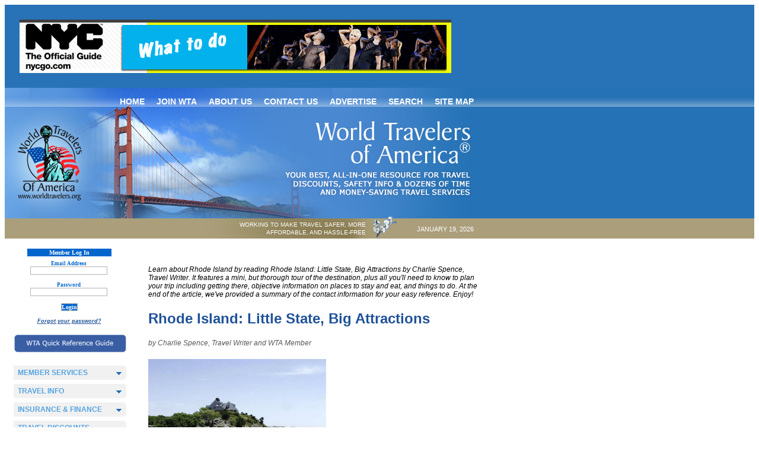

--- FILE ---
content_type: text/html
request_url: https://worldtravelers.org/destination-rhode-island.asp
body_size: 9762
content:

<!DOCTYPE html PUBLIC "-//W3C//DTD XHTML 1.0 Transitional//EN" "http://www.w3.org/TR/xhtml1/DTD/xhtml1-transitional.dtd">
<html xmlns="http://www.w3.org/1999/xhtml">
<head>
	<!-- Google Tag Manager -->
<script async src="https://www.googletagmanager.com/gtag/js?id=G-8QYPRC0ETL"></script> 
<script>   window.dataLayer = window.dataLayer || [];   function gtag(){dataLayer.push(arguments);}   gtag('js', new Date());   gtag('config', 'G-8QYPRC0ETL'); </script>
<!-- End Google Tag Manager -->

   <title>World Travelers of America:.Rhode Island Tourism </title>
   <meta http-equiv="Content-Type" content="text/html; charset=windows-1252" />
   <meta name="keywords" content="Rhode Island, smallest state, Narragansett Bay, Newport, Cliff Walk, International Tennis Hall of Fame, White Horse Tavern, Touro Synagogue, Roger Williams" />
   <meta name="description" content="Things to do and see in Rhode Island" />
      <meta name="Robots" content="none" />
   <link rel="shortcut icon" href="images/icon.ico" />
   <link href="screen.css" type="text/css" rel="stylesheet"  media="screen" />
   <script type="text/javascript" src="js/scripts.js"></script>
<script type="text/javascript">
 
</script></head>
<body onload="javascript: Set_day('Day');">
<!-- Top Start -->
	<!-- Google Tag Manager (noscript) -->
<noscript>
  <iframe src="https://www.googletagmanager.com/ns.html?id=GTM-KL6WFDMZ"
  height="0" width="0" style="display:none;visibility:hidden"></iframe>
</noscript>
<!-- End Google Tag Manager (noscript) -->

<style type="text/css">
.style1 {
	vertical-align: bottom;
}
.adheader {
	background-color: #2873B7;
}
.auto-style1 {
	border-style: solid;
	border-width: 0;
}
</style>











<div>
	<table background="" style="width: 100%" cellpadding="15" cellspacing="20" class="adheader">
		<tr>
			<td><div id="mvBanner"></div>
</td>
		</tr>
	</table>
</div>
<div>
<table cellspacing="0" cellpadding="0" border="0" width="100%">
<tbody>
<tr>
<td class="top" valign="top" align="left">
<table cellspacing="0" cellpadding="0" border="0">
<tbody>
<tr>
<td class="topmenu" valign="top" align="right" style="background: url('images/collage/golden_gate.jpg') left top no-repeat; width: 786px; height: 254px;">
<table cellspacing="0" cellpadding="0" border="0">
<tbody>
<tr>
<td class="menu"><a href="default.asp">Home</a>&nbsp;&nbsp;&nbsp;&nbsp;
<a href="benefitsjoin.asp">Join WTA</a>&nbsp;&nbsp;&nbsp;&nbsp;
<a href="about.asp">About Us</a>&nbsp;&nbsp;&nbsp;&nbsp;
<a href="mailto:admin@worldtravelers.org">Contact Us</a>&nbsp;&nbsp;&nbsp;&nbsp;
<a href="pdf/WTAweb_media_kit.pdf" target="_blank">Advertise</a>&nbsp;&nbsp;&nbsp;&nbsp;
<a href="search.asp">Search</a>&nbsp;&nbsp;&nbsp;&nbsp;
<a href="sitemap.asp">Site map</a>
</td>
</tr>
<tr>
<td height="169">
<img alt="" src="images/spacer.gif" width="1" height="169" class="b0" /></td>
</tr>
<tr>
<td class="textset" valign="middle" align="right">
<table cellspacing="0" cellpadding="0" border="0">
<tbody>
<tr>
<td id="text" align="left" valign="bottom">
<br/>WORKING TO MAKE TRAVEL SAFER, MORE<br />
AFFORDABLE, AND HASSLE-FREE</td>
<td valign="top" id="pict">
<img alt="spring" src="images/season-icons/spring.gif" class="auto-style1" height="42" width="42"/></td>
<td id="Day" valign="bottom" align="right" width="130">
</td>
</tr>
</tbody>
</table>
</td>
</tr>
</tbody>
</table>
</td>
</tr>
</tbody>
</table>
</td>
</tr>
</tbody>
</table></div>

<!-- Top End -->
        <table cellspacing="0" cellpadding="0" border="0" width="786">
          <tr>
            <td valign="top">
<!-- BEGIN navbarselector -->


<head>
<style type="text/css">
.facebook {
	border-style: solid;
	border-width: 0;
}
.facebookdiv {
	text-align: center;
}
</style>
<script type="text/javascript">
 
  
</script>
<script type="text/javascript">var p="http",d="static";if(document.location.protocol=="https:"){p+="s";d="engine";}var z=document.createElement("script");z.type="text/javascript";z.async=true;z.src=p+"://"+d+".multiview.com/ados.js";var s=document.getElementsByTagName("script")[0];s.parentNode.insertBefore(z,s);</script>
<script type="text/javascript">
var ados = ados || {};
ados.run = ados.run || [];
ados.run.push(function() {
/* load placement for account: Multiview, site: wtaweb - World Travelers of America - MultiWeb, size: 728x90 - Leaderboard, zone: WTAweb - Leaderboard*/
ados_add_placement(4466, 56117, "mvBanner", 4).setZone(59364);
/* load placement for account: Multiview, site: wtaweb - World Travelers of America - MultiWeb, size: 190x468 - 190 x 468, zone: WTAweb - Left Skyscraper*/
ados_add_placement(4466, 56117, "mvSky", 1462).setZone(59365);
ados_setDomain('engine.multiview.com');
ados_load();
});</script>
</head>


<div align="center">
	<!-- BEGIN getlogintemplate -->

<head>
<link rel="stylesheet" type="text/css" href="../screen.css" />
<style type="text/css">
.style1 {
	font-size: xx-small;
}
.style2 {
	color: #0066cc;
	font-family: Verdana;
	font-weight: bolder;
	font-size: xx-small;
	text-align: center;
}
</style>
</head>

<table class="membersonlyborder">
	<colgroup>
		<col align="left" /><col align="left" />
		<form action="../processlogin.asp" method="post" id="form1" name="form1">
		</form>
	</colgroup>
	<form action="../processlogin.asp" method="post" id="form1" name="form1">
		<tr>
			<th align="center" colspan="2" class="membersonlyloginreversed">Member 
			Log In</th>
		</tr>
		<tr>
			
			<td align="center" class="membersonlylogin">
			<span class="style1">Email Address</span><br />
			<input id="user" name="user" value='' class="membersonly" size="20" /></td>
		</tr>
		<tr>
			<td align="center" class="membersonlylogin"><span class="style1">Password</span><br />
			<input type="password" id="pass" name="pass" value='' class="membersonly" size="20" /></td>
		</tr>
		<tr>
			<td colspan="2" align="middle" class="membersonlylogin">
			<input type="submit" value="Login" id="Submit" name="submit" class="membersonlyloginreversed" /></td>
		</tr>
		<tr>
			<td colspan="2" align="middle" class="style2">
			<a href='getemailpassword.asp'><em>Forgot your 
			password?</em></a></td>
		</tr>
	</form>
</table>
<!-- END getlogintemplate --></div>
<div id="leftmenu">
  <!-- Start Left menu -->
  <div class="menuhead2">
  </div>
  <div class="menuhead" onMouseOut="javascript:showtranscript('quick_reference', 'none');" onMouseOver="javascript:showtranscript('quick_reference', 'block');">
	Member Services
	<ul id="quick_reference">
	  <li><a href="default.asp">Home</a></li>
	  <li><a href="login.asp">Member Login</a></li>
	  <li><a href="benefitsjoin.asp">Member Benefits</a></li>
	  <li><a href="benefitsjoin.asp">Join</a></li>
	  <li><a href="startrenewal.asp">Renew Membership</a></li>
	  <li><a href="https://www.worldtravelers.org/login.asp">My Account</a></li>
    </ul>
  </div>
  <div class="menuhead" onMouseOut="javascript:showtranscript('travel_info', 'none');" onMouseOver="javascript:showtranscript('travel_info', 'block');">
	Travel Info
	<ul id="travel_info">
	  <li><a href="wisetraveler.asp">WTA Wise Traveler&reg;</a></li>
	  <li><a href="travel_talk_signup.asp">Travel Talk&reg;</a></li>
	  <li><a href="travelsafety.asp">Travel Safety</a></li>
	  <li><a href="travelhealth.asp">Travel Health</a></li>
	  <li><a href="destinations.asp">Destinations</a></li>
	  <li><a href="tourisminfo.asp">Tourism Information</a></li>
	  <li><a href="tourisminfo.asp">State Dept. Info</a></li>
	  <li><a href="travel-tips.asp">Travel Tips</a></li>
	  <li><a href="affordable_articles.asp">Affordable Travel</a></li>
    </ul>
  </div>
  <div class="menuhead" onMouseOut="javascript:showtranscript('insurance_finance', 'none');" onMouseOver="javascript:showtranscript('insurance_finance', 'block');">
	Insurance &amp; Finance
		<ul id="insurance_finance">
            <li><a href="https://www.lendingpoint.com/apply/?LeadProviderData=ASA_WorldTravelers&SubSource=ASA_WorldTravelers&LeadSource=Online%20Aggregator&CampaignId=ASAWorldTravelers_2110_AD-Benefit&utm_source=WEB&utm_medium=AD&utm_campaign=ASA_ASAWorldTravelers_2110-AD-Benefit#/Start">Personal Loans</a></li>
			<li><a href="dental_insurance_plan.asp">Dental &amp; Vision Insurance</a></li>
			<li><a href="http://www.FarmersInsuranceChoice.com/worldtravelers" target="_blank">Auto &amp; Home Insurance</a></li>
            <li><a href="https://www.insuremytrip.com/?sharedid=&irpid=5387328&irgwc=1" target="_blank">Travel Insurance</a></li>
            <li><a href="rv_financehome.asp">RV Loans</a></li>
			<li><a href="insurance_finance.asp">Boat Loans/Insurance</a></li>
			<li><a href="insurance_finance.asp">Aircraft Loans/Insurance</a></li>
	    </ul>
  </div>
  <div class="menuhead" onMouseOut="javascript:showtranscript('travel_discounts', 'none');" onMouseOver="javascript:showtranscript('travel_discounts', 'block');">
	Travel Discounts
	<ul id="travel_discounts0">
	  <li><a href="https://worldtravelers.enjoymydeals.com/travel" target="_blank">Hotels</a></li>
	  <li><a href="https://worldtravelers.enjoymydeals.com/travel" target="_blank">Auto Rental</a></li>
	  <li><a href="https://worldtravelers.enjoymydeals.com/travel" target="_blank">Airfare Discounts</a></li>
	  <li><a href="https://worldtravelers.enjoymydeals.com/travel" target="_blank">Cruise Discounts</a></li>
      <li><a href="themeparks.asp">Theme Parks &amp; Zoos</a></li>
	  <li><a href="citydiscounts.asp">CityPASS&reg;</a></li>
	  <li><a href="themeparks.asp">Ski Resorts</a></li>
	  <li><a href="nm_hobie.asp">Hobie Sunglasses</a> </li>
	  <li><a href="http://www.officediscounts.org/wta.html" target="_blank">Office Depot/Office Max </a></li>
	  <li><a href="themeparks.asp">Movie</a></li>
	  
    </ul>
  </div>
	
  <div class="menuhead" onMouseOut="javascript:showtranscript('travel_tools', 'none');" onMouseOver="javascript:showtranscript('travel_tools', 'block');">
	Travel Tools
      <ul id="travel_tools"><li><a href="travel_health_clinics.asp">Travel Health Clinic Locator</a></li>
	  <!--<li><a href="drive-flywidget.asp">Fly or Drive Calculator</a></li>--->
	  <li><a href="widget-cost-per-day.asp">Travel Cost Per Day Estimator</a></li>
	  
	  <li><a href="links.asp#Maps">Maps/Directions</a></li>
	  <li><a href="links.asp">Links</a></li>
	  </ul>
  </div>
</div>
<div class="facebookdiv">
	<br>
	<a href="http://www.facebook.com/pages/World-Travelers-of-America/336966528501" target="_blank">
	<img " alt=" class="facebook" facebook"="" height="44" join="" on="" src="images/banners/Facebook_banner.jpg" us="" width="144"></a></div>
<div>
	<table style="width: 100%">
		<tr>
			<td>
			<div id="mvSky"></div></td>
		</tr>
	</table>
	<br />
</div>
<div id="surveyDiv">
	<a name="nl"></a>
	<!-- Top Start -->
	<html>
<body>
<div id="mv-subscribe-link" name="mv-subscribe-link" style="width: 200px; height: 140px; background: url('http://www.worldtravelers.org/images/buttons/wta_subscribe_bkgd.gif'); position: relative;">
	<div style="position: absolute; top: 84px; left: 10px; width: 180px;">
	</div>
	<a href="../travel_talk_signup.asp">
	<img src="/images/buttons/wta_subscribe_btn.png" border="0" style="position: absolute; top: 90px; left: 55px;" height="24" width="75"/></a>
</div>

</body>
</html>
	<!-- Top End --></div>

<!-- END navbarselector --></td>
            <td valign="top">
               <table cellspacing="0" cellpadding="0" border="0" width="560">
                 <tr>
                   <td class="content" > <!-- Start Content -->

<p> <span class="bodyitalics">Learn about 
			Rhode Island by reading Rhode Island: Little State, Big 
			Attractions  by Charlie Spence, Travel Writer. It features a 
			mini, but thorough tour of the destination, plus all you'll need to 
			know to plan your trip including getting there, objective 
			information on places to stay and eat, and things to do. At the end 
			of the article, we've provided a summary of the contact information 
			for your easy reference. Enjoy!</span></p>
                     <h1>Rhode Island: Little State, Big Attractions</h1>
<p><span class="caption">by Charlie Spence, 
Travel Writer and WTA Member</span></p>


<img class="b0" src="images/Boats%20meander%20through%20Newport%20Harbor.jpg" width="300" height="400" alt="Boats meander through Newport Harbor"><br>
<span class="caption">Boats meander through Newport Harbor<br>
Photo courtesy of Rhode Island Tourism Division</span></p>
<p>Whoever first used the phrase <b class="bodybold">‘Good Things Come in 
Small Packages’</b> surely must have had Rhode Island in mind. The smallest of the 
50 states has a rich history and a vibrant, exciting present. Only 48 miles 
north-south and 37 miles east-west, this enticing area can be visited in its 
entirety without much ground travel - that is, if you can tear yourself away 
from the almost countless attractions to move from one to the next.</p>
<p>Historic villages along scenic coastlines welcome you 
to everything from excellent dining experiences and living museums to schooner 
cruises, uncrowded beaches, and snorkeling. For lovers of the water, bayside 
outfitters rent all types of recreational equipment. Paddle your own canoe or 
kayak along the shoreline of <b class="bodybold">Narragansett Bay</b> and get excellent views of 
historic places. Sail on a schooner. The bay’s protected harbor and inlets are 
ideal for the beginner as well as the experienced boater.</p>
<p>But water activities are just the beginning of the 
attractions here. As might be expected, much of the appeal of this area is tied 
up with its dramatic history. Rhode Island has one of the largest collections of 
buildings on the National Register of Historic Places and many of them are open 
for touring. The most famous of these are the palatial Newport mansions that 
once were the summer &quot;cottages&quot; of New York’s wealthiest families, like the 
Astors and Vanderbilts. Stroll along the picturesque Cliff Walk - about three 
and a half miles in length - and see the ocean on one side and these summer 
places of the wealthy on the other. Many of these vacation retreats for the 
wealthy are open for touring.</p>
<p>Since the middle of the 1600s, persons have traveled 
to Newport, finding excellent sandy beaches and establishing businesses. Visit 
the International Tennis Hall of Fame. </p>
<p>Two other places you’ll surely want to visit in the 
Newport area are the <b class="bodybold">White Horse Tavern and Touro Synagogue</b>, two of the oldest 
buildings in the United States. White Horse Tavern was constructed in 1687. 
Touro Synagogue, built in 1763, is the country’s oldest Jewish house of worship. 
The first Quaker Meeting House in the United States, built in the 1600s, still 
stands in Newport.</p>
<p>Rhode Island was founded by Roger Williams, who sought 
a place of respite for those looking for religious freedom, so it is natural 
there would be fine, old established houses of worship. Providence is the home 
of the first Baptist Church in America, established in 1638. St. Paul’s 
Episcopal Church in North Kingston boasts the oldest church organ in America, 
dating from 1680.<a name="nl"></a></p>
<p>The number of museums and other points of interest you 
will find in Rhode Island can keep you fascinated for weeks.</p>
<p>The <b class="bodybold">Roger Williams National Memorial</b> is located in 
downtown Providence and is one of the first places you will want to see. This 
commemorates the life of the founder of Rhode Island. This national park 
interprets the life and times of Williams through exhibits and a short film. It 
is a fine starting point for your explorations of the area. It is located within 
the larger John H. Chafee Blackstone River Valley National Heritage Corridor and 
other nearby attractions are within walking distances.</p>
<p>The <b class="bodybold">Gilbert Stuart Birthplace</b> in North Kingston is 
another historic site to visit. Born here in 1755, Stuart was the foremost 
portraitist in America. He still is best known for his portrait of George 
Washington. Here you will also see an operating eighteenth-century snuff mill 
with operating waterwheel. </p>
<p>In this same area, aviation enthusiasts will want to 
visit the <b class="bodybold">Quonset Aviation Museum</b>. It is located in the only brick hangar 
on the East Coast. More than 30 aircraft are on display or in various stages of 
reconstruction.</p>
<p>The <b class="bodybold">Flying Horse Merry-Go-Round</b> in West Greenwich will 
please the children as well as history-buff adults. Built in1867, it is the 
oldest carousel in America. Each horse is hand carved from wood and has real 
tails and manes. They are not attached to the floor but instead swing out from a 
center frame when in motion, giving the &quot;flying&quot; name.</p>
<p>Narrow streets with cobblestone walks and historic 
structures are but one facet of Rhode Island’s attraction. You will find outdoor 
fun, indoor entertainment, restful scenic tours, or exciting events. Drive 
through the South County and you will pass enticing sandy beaches, colonial 
fishing villages, wildlife preserve, or a trading post established by Roger 
Williams. Throughout the state there are theater, music, and dance centers. 
Vineyards and wineries welcome you for tours and wine tasting. Surprisingly, the 
state’s climate, moderated by its proximity to the ocean, makes the area ideal 
for growing certain grapes for wines. Five wineries produce award-winning 
products.</p>
<p>More than three-dozen golf courses are there to 
challenge you. </p>
<p>Unless you know exactly where you want to go, your 
best bet might be to either sign on for a tour or follow one or more of the 
planned trails. Various planned trails are available, geared to your specific 
interests. These are available through <b class="bodybold">The Rhode Island Planner (TRIP)</b> offering 
heritage trails focusing on your choice of Arts and Culture, Maritime, 
Religious, Nature, Landmark, and other specific interests.</p>
<p>Almost any time of the year is right for a visit to 
Rhode Island. Different seasons and different days offer a variety of reasons 
for coming. Summer brings outdoor music festivals and evening theaters. The 
oldest Fourth of July celebration in the nation - first one was in 1785 - is in 
Bristol where they celebrate with fireworks and a parade. In autumn the scenic 
drives will be the best with colorful foliage. Winter is Christmas celebration 
in Newport and visits to indoor museums. Then there are the daffodils in spring.</p>

		
			<h2>Rhode Island Details</h2>
			<h3>How To Get There</h3>
			
			<p>Getting to Rhode Island is easy. The T.F. 
			Green Airport is not far from downtown Providence. It offers more 
			than 180 flights to and from virtually any destination. Many of 
			these flights are with the smaller express operations of major 
			carriers coming and going either direct form cities or from 
			connecting locations. </p>
			<p>Driving to Rhode Island takes about one 
			hour from Boston or about three hours from New York City. </p>
			<p>Amtrak’s Acela service is available from 
			Boston or New York.</p>
			
			<h3>Where To Stay</h3>
			
			<p>Luxury hotel, quaint bed and breakfast, 
			motor lodge, moderate-priced hotel, or turn-of-the century 
			two-bedroom homes with wooden plank floors - you have a wide 
			selection of accommodations in any area of the state. The inns of 
			<b class="bodybold">Newport</b>, for instance, are legendary; meticulously restored and 
			prepared to pamper the visitor. There are seven basic areas of the 
			state - including <b class="bodybold">Block Island</b> reachable by ferry or a general 
			aviation airport - and each has it own variety of accommodations.			</p>
			<p><span class="bodybold">WTA&rsquo;s Travel Access Discount Program</span> serves up deeper discounts on hotels, car rentals, flights, and activities all over the world. Most of our travel deals are not available to the public, which means rates are much lower than what the average consumer can find online. <a href="travel_access_discounts.asp" target="_blank">Click</a> here to start accessing for free today.</p>
		
			<h3>A Few Places To Dine</h3>
			
			<p>Do you like crabmeat sausage? Or Escargots 
			and sweet garlic butter? Maybe goat cheese cake? These are just 
			three of the appetizers at the historic <b class="bodybold">White Horse Tavern</b> and 
			symbolic of the dining opportunities available at Rhode Island’s 
			finer eateries. In Providence try <b class="bodybold">Capriccio </b>for sophisticated 
			European dining and live entertainment nightly. Or dine leisurely at 
			the <b class="bodybold">Gatehouse</b>, a five-star restaurant. In Bristol enjoy some 
			waterfront dining at<b class="bodybold"> DeWolf Tavern</b> or the <b class="bodybold">Lobster Pot</b>.             
			<p class="bodyitalics">Notice: This information is current as of March 2007. 
			  It is recommended that you contact the numbers, and/or visit the websites above 
			  to determine any changes to the information.
			  
			  </td> <!-- End Content -->
                 </tr>
               </table>
            </td>
          </tr>
        </table>
<!-- Mclassdle End -->
<!-- Bottom Start -->
<table cellspacing="0" cellpadding="0" border="0" width="100%">
<tr>
<td id="bottom">
<p class="menubottom" style="background: none;">World Travelers of 
America<sup>&reg;</sup><br />
PO Box 14067<br />
Jackson, MS 39236<br />
Tel: 877-415-1719<br />
<a class="menubottom" href="privacy.asp">Privacy Policy</a><br />
&copy; 2024 World Travelers of America<br />
</p>
</td>
</tr>
</table>
<!-- Bottom End -->
</body>
</html>

--- FILE ---
content_type: text/css
request_url: https://worldtravelers.org/screen.css
body_size: 5529
content:
body  {
	font-family: Verdana, Tahoma, Arial, Sans-serif;
	color: #000000;
	font-weight: normal;
	background: #fff;
	font-size: 12px;
	margin: 10;
	padding: 10;
	background-color: #ffffff;

}


html  {
   font-family: Verdana, Tahoma, Arial, Sans-serif; 
   color: #000000;  
   font-weight: normal;
   background: #fff;
   font-size: 12px;
   margin: 0; padding: 0;
}


tr {
	background-color: transparent;
	vertical-align: top;
}


td {
	background-color: transparent;
	padding: 5px;
}

a {
	font-family: Verdana, Arial, Helvetica, Sans-serif;
	color: #1f5299;

}
li {
	font-size: 12px;
	padding-left: 10px;
    margin: 0px;
    padding-bottom:10px;
    padding-top:5px
}
table {background-color: transparent;}
input {
	background: #fff;
	border: 1px solid #A7A6AA;
	color: #000;
	font-size: 11px;
	font-family: Verdana;
}
select {background: #fff; border: 1px solid #A7A6AA; color: #000; font-family: Verdana, Tahoma, Arial, Sans-serif; font-size: 11px;}
textarea {background: #fff; border: 1px solid #A7A6AA; color: #000; font-family: Verdana, Tahoma, Arial, Sans-serif; font-size: 11px;}
img {border-style: none;
	border-color: inherit;
	border-width: 0;
	margin: 0;
	padding: 0;

}
form {margin: 0; padding: 0;}

h1 {
	font-family: Verdana, Arial, Helvetica, Sans-serif;
	color: #1f5299;
	font-size: 24px;
	font-weight: bold;
	padding: 0px;
	margin:  0px;
}
h2{
	color: #1f5299;
	font-size: 15px;
	font-weight: bold;
	padding: 10px 0px 10px 0px;
	margin: 0px;
	text-align: center;
}


h3 {color: #585858; font-size: 13px; font-weight: bold; padding: 0px; margin: 0px; }
h4 {color: #585858; font-size: 11px; font-weight: bold; padding: 0px; margin: 0px; }
h5 {color: #585858; font-size: 11px; font-weight: bold; padding: 0px; margin: 0px; }
h6 {color: #585858; font-size: 10px; font-weight: bold; padding: 0px; margin: 0px; }


p.return a {color:#585858; font-size:10px; text-decoration:underline}

p {
	margin: 20px 0;
	padding: 0 0 0px 0;
	font-family: Verdana, Tahoma, Arial, Sans-serif;
	color: #000000;
	font-weight: normal;
	font-size: 12px;
}
p.wta{margin: 0; padding:  0px 30px 15px 0; color:#585858; }
p.wta a		{color:#1f6db1; text-decoration:underline; font-weight: bold;}
p.wta a:visited	{color:#1f6db1; text-decoration:underline; font-weight: bold;}
p.wta a:active	{color:#666; text-decoration:underline; font-weight: bold;}
p.wta a:hover	{color:#666; text-decoration:underline; font-weight: bold;}


p.menubottom {margin: 0; padding: 20px 0 0 10px; color: #fff;}
p.menubottom a		{color:#fff; text-decoration:underline;}
p.member_log {margin: 20px 0 0 0; padding: 0 0 0 0; font-family: Verdana; font-size: 11px; color: #585858; font-weight: normal;}
p.member_log a		{color:#0c548b; text-decoration:underline;}
p.member_log a:visited	{color:#0c548b; text-decoration:underline;}
p.member_log a:active	{color:#666; text-decoration:underline;}
p.member_log a:hover	{color:#666; text-decoration:underline;}

.navBarName {
	color: #0066cc;
	font-family: Verdana;
	font-weight: bolder;
	font-size: 12px;
	text-align: center;

}

.caption {
	font-style: italic;
	color:#585858;
}
.bodyitalics {
	font-style: italic;
	color: #000000;
	font-size: 12px;
}
.italics {
	font-style: oblique;
}

.menu {
	font-family: Arial, Verdana, Helvetica, Sans-serif;
	color: #1f5299;
	cursor: pointer;
	text-transform: uppercase;
	font-weight: bold;
	text-decoration: none;
	text-align: left;
	font-size: x-small;
}

.warning {
   font-size: 12px;
   font-weight: bold;
   text-decoration: none;
}

.submenu tr td a{
   text-decoration: none;
   color: #666666;
   height: 20px;
}
.submenu tr th a{
   text-decoration: none;
   font-weight: normal;
   color: #666666;
}
.submenu tr td{
   border-top: 1px #b4c4d9 solid;
   height: 20px;
   padding-left: 10px;
   text-align: left;
}
.submenu tr th{
   height: 20px;
   padding-left: 10px;
   text-align: left;
}



.container  {width:100%; margin: 0; padding: 0;}
.top {clear: both; width: 100%; height: 254px; margin: 0; padding: 0; background: url('images/topbg.jpg') left top repeat-x;}
.topframe {clear: both; width: 100%; height: 140px; margin: 0; padding: 0; background: url('images/bg_frame.jpg') left top repeat-x;}
.topmenu {width: 786px;}
  .topmenu .menu {clear: both; text-align: right; width: 100%; color: #fff; font-weight: bold; font-size: 14px; margin: 0; padding: 10px 0 0 0; font-family: Arial, Verdana, Tahoma;}
  .topmenu .menu a         {color:#fff; text-decoration: none;}
  .topmenu .menu a:visited {color:#fff; text-decoration: none;}
  .topmenu .menu a:active  {color:#cbe6ff; text-decoration: none;}
  .topmenu .menu a:hover   {color:#cbe6ff; text-decoration: none;}

  .topmenu .textset {color: #fff; font-size: 13px; padding: 0;}
  .topmenu #text {margin: 0; padding: 0 10px 2px 0; text-align: right; line-height: 13px; font-size: 10px;}
  .topmenu #pict { vertical-align:top; margin: 0; padding: 0; }
  .topmenu #Day  {margin: 0px; padding: 0 0 8px 0; text-align: right; text-transform: uppercase; font-size: 11px;}
 

#main {clear: both; width: 786px;}

#leftmenu {margin: 10px 0 0 10px; padding: 0;}
#leftmenu .menuhead {cursor:pointer; min-height: 24px; width: 190px; background: url('images/menubg.gif') left top no-repeat; margin: 2px 0; padding: 5px 0 0 7px; color: #55a4e1; text-transform: uppercase; font-weight: bold; font-size: 12px; font-family: Arial;}
#leftmenu .menuhead2 {cursor:default; min-height: 31px; width: 190px; background: url('images/menu/quick-reference.jpg') left top no-repeat; margin: 2px 0; padding: 20px 0 0 7px; color: #55a4e1; text-transform: uppercase; font-weight: bold; font-size: 12px; font-family: Arial;}
  #leftmenu ul {list-style-type: none; padding: 0; margin: 5px 0 5px 0;}
  #leftmenu li {border-bottom: 1px solid #afc0d6; padding: 2px 0 5px 15px; margin: 0; width: 167px; text-transform: none; font-weight: normal; font-size: 13px}
  #leftmenu a		{color:#7b7b7b; text-decoration:none;}
  #leftmenu a:visited	{color:#7b7b7b; text-decoration:none;}
  #leftmenu a:active	{color:#1f6db1; text-decoration:none;}
  #leftmenu a:hover	{color:#1f6db1; text-decoration:none;}

.content  {float: right; width: 560px; margin: 0; padding: 10px 10px 10px 20px; vertical-align:top}



#bottom {clear: both; width: 100%; height: 140px; background: url(images/bottom2.jpg) top right no-repeat #1f6db1;  margin: 0; padding: 0; border-top: 5px solid #aa9f7a;} 

.homepagelist {
	padding-bottom:15px
}
.left_list {float: left; width: 270px; padding: 0 0 20px 0;}
.left_list .world_travels li {list-style-image: url('images/arrow.gif'); height: 17px; margin-left: -20px; width: 200px;}
  .left_list .world_travels a		{color:#666; text-decoration:underline;}
  .left_list .world_travels a:visited	{color:#666; text-decoration:underline;}
  .left_list .world_travels a:active	{color:#1f6db1; text-decoration:underline;}
  .left_list .world_travels a:hover	{color:#1f6db1; text-decoration:underline;}

.left_list .travel_list {border-bottom: 1px solid #afc0d6; border-top: 1px solid #afc0d6; width: 200px; padding: 10px 0 10px 20px; color: #0c548b; font-size: 11px;}
  .left_list .travel_list a		{color:#0c548b; text-decoration:underline;}
  .left_list .travel_list a:visited	{color:#0c548b; text-decoration:underline;}
  .left_list .travel_list a:active	{color:#585858; text-decoration:underline;}
  .left_list .travel_list a:hover	{color:#585858; text-decoration:underline;}

.left_list .sign {padding: 10px 0 23px 0; width: 230px;}
  .left_list .sign a		{color:#1f6db1; text-decoration:underline;}
  .left_list .sign a:visited	{color:#1f6db1; text-decoration:underline;}
  .left_list .sign a:active	{color:#585858; text-decoration:underline;}
  .left_list .sign a:hover	{color:#585858; text-decoration:underline;}


 .collage02 {clear: both;  background: url('images/summer2.jpg') left top no-repeat #a18f69; width: 252px; min-height: 230px; padding: 0; overflow: hidden; margin: 0px 0 20px 0;}
 .collage02 .text1 {
	padding: 25px 0 0 14px;
	margin: 0;
	font-size: 14px;
	font-weight: bold;
	color: #fff;
	font-family: Georgia, Times, Garamond;
}
/* original hover color was d6efff, changed 6/30/11 to see it better per AB*/
 .collage02 .text1 a		{color:#282828; text-decoration:underline;}
 .collage02 .text1 a:visited	{color:#282828; text-decoration:underline;}
 .collage02 .text1 a:active	{color:#282828; text-decoration:underline;}
 .collage02 .text1 a:hover	{color:#282828; text-decoration:underline;}
 .collage02 .text2 {padding: 20px 10px 15px 14px; margin: 0; font-size: 10px; font-weight: normal; color: #fff;}
 
  .collage01 {clear: both;  background: url('images/collage01.jpg') left top no-repeat #a18f69; width: 252px; min-height: 230px; padding: 0; overflow: hidden; margin: 0px 0 20px 0;}
 .collage01 .text1 {
	padding: 65px 0 0 14px;
	margin: 0;
	font-size: 16px;
	font-weight: bold;
	color: #fff;
	font-family: Georgia, Times, Garamond;
}
 .collage01 .text1 a		{color:#ffffff; text-decoration:underline;}
 .collage01 .text1 a:visited	{color:#ffffff; text-decoration:underline;}
 .collage01 .text1 a:active	{color:#d6efff; text-decoration:underline;}
 .collage01 .text1 a:hover	{color:#d6efff; text-decoration:underline;}
 .collage01 .text2 {padding: 20px 10px 15px 14px; margin: 0; font-size: 11px; font-weight: normal; color: #fff;}
 .log {background: #f5f5f5; width: 214px; border: 1px solid #dbdbdb; height: 192px; font-family: Verdana; font-size: 12px; color: #585858;}
 .log a		{color:#0c548b; text-decoration:underline;}
 .log a:visited	{color:#0c548b; text-decoration:underline;}
 .log a:active	{color:#585858; text-decoration:underline;}
 .log a:hover	        {color:#585858; text-decoration:underline;}
 .collage_read_about {clear: both;  background: url('images/collage_read_about.jpg') left top no-repeat; width: 251px; height: 89px; padding: 0; overflow: hidden; margin: 0px 0 20px 0;}
 .collage_read_about .text1_read_about {padding: 20px 0 0 12px; margin: 0; font-size: 11px; font-weight: bold; color: #ffffff; font-family: Verdana, Georgia, Times, Garamond;}
 .collage_read_about .text2_read_about {padding: 5px 0 0 12px; margin: 0; font-size: 11px; font-weight: bold; color: #fbc973; font-family: Verdana, Georgia, Times, Garamond;}
 .collage_read_about .text2_read_about a		{color:#fbc973; text-decoration:underline;}
 .collage_read_about .text2_read_about a:visited	{color:#fbc973; text-decoration:underline;}
 .collage_read_about .text2_read_about a:active	{color:#ffffff; text-decoration:underline;}
 .collage_read_about .text2_read_about a:hover	{color:#ffffff; text-decoration:underline;}
 .collage_attention {clear: both;  background: url('images/collage_attention.jpg') left top no-repeat; width: 251px; height: 279px; padding-bottom: 0; overflow: hidden; margin: 0;}
 .collage_attention  .text1_attention {padding: 65px 12px 5px 5px; border-bottom: 1px solid #b5d3ef; margin: 0; font-size: 16px; font-weight: bold; font-style: italic; color: #ffffff; font-family: Verdana, Georgia, Times, Garamond;}
 .collage_attention  .text2_attention {padding: 5px 12px 5px 5px; border-bottom: 1px solid #b5d3ef; margin:0px; font-size: 12px; font-weight: bold; color: #ffffff; font-family: Verdana, Georgia, Times, Garamond;}
 .collage_attention  .text3_attention {padding: 5px 12px 5px 5px; margin:0px; font-size: 16px; font-weight: bold; color: #ffffff; font-family: Verdana, Georgia, Times, Garamond; text-align: right;}
 .collage_attention  .text3_attention a		{color:#ffffff; text-decoration:underline;}
 .collage_attention  .text3_attention a:visited	{color:#ffffff; text-decoration:underline;}
 .collage_attention  .text3_attention a:active	{color:#fbc973; text-decoration:underline;}
 .collage_attention  .text3_attention a:hover	        {color:#fbc973; text-decoration:underline;}


.right_list {float:left; width: 280px; font-size: 11px; color: #7b7b7b; font-family: Arial; padding: 0 0 0 5px;}
.right_list .news {width: 250px; padding: 6px 0 5px 8px; margin: 0px;}
.right_list .tab {border-bottom: 1px solid #55a4e1; width: 255px; padding: 0; margin:0 0 5px 8px; text-align: left;}
.right_list .news_book {width: 250px; padding: 22px 0 5px 0px; margin: 0px; font-family: Arial; font-size: 18px; color: #55a4e1;}
.right_list .news_last {width: 245px; padding: 6px 0 5px 8px; margin-left: 5px;}
.right_list .news .link {color: #55a4e1; text-align: right; width: 260px; border-bottom: 1px solid #bbdbf3; padding-bottom: 5px;}
.right_list .news .link a		{color:#55a4e1; text-decoration:underline;}
.right_list .news .link a:visited	{color:#55a4e1; text-decoration:underline;}
.right_list .news .link a:active	{color:#7b7b7b; text-decoration:underline;}
.right_list .news .link a:hover	{color:#7b7b7b; text-decoration:underline;}

input  {font-family :  Verdana, Helvetica, Sans-serif;
	margin: 0px 0 0 0 ;
	padding: 0px 0px 0px 0px;
        font-size: 11px;
        border:   solid 1px #b3b3b3;
        border-width: 1px;}



.left_list .world_travels li {list-style-image: url('images/arrow.gif'); height: 17px; margin-left: -20px; width: 200px;}


ul { 
   list-style-image: url('images/arrow.gif');
   padding: 0px 0px 0px 20px;
   margin: 0px;
}








.news_book {padding: 22px 0 5px 0px; margin: 0px; font-family: Arial; font-size: 18px; color: #55a4e1;}


  
 

.dark {color: #333;}
.red  {
	color: #900;
}

.travel_list {color: #0c548b; font-size: 11px;}
.travel_list a		{color:#0c548b; text-decoration:underline;}
.travel_list a:visited	{color:#0c548b; text-decoration:underline;}
.travel_list a:active	{color:#585858; text-decoration:underline;}
.travel_list a:hover	{color:#585858; text-decoration:underline;}

#cartoon {
	margin-left: auto;
	margin-right:auto;
	text-align:center;
}

.news {font-size: 11px;}

.bodybold {
	font-family: Verdana, Arial, Helvetica, Sans-serif;
	color: #282828;
	font-size: 12px;
	font-weight: bold;
}
.bodyboldblue {
	font-family: Verdana, Arial, Helvetica, Sans-serif;
	color: #0c548b;
	font-size: 12px;
	font-weight: bold;
}
.bodyboldred {
	font-weight:bold;
	color:#900;
		font-size: 12px;
}
	 
.bcolorred {
	border: 1px solid #990000;
}
.bgcolorf1f0e5 {
	background-color:#f1f0e5
}
.bg99ccff {
	background-color:#99ccff
}
.textaligncenter {
	text-align: center;
}
.textalignright {
	text-align:right
}
.w100p {
	width: 100%
}
.w90p {
	width: 90%
}
.indent {
	margin-left:15px
}
.w50ph59 {
	width:50%;
	height:59px
}
.w795h100p {
	width:795px;
	height:100%
}
.w795h32 {
	width: 795px;
	height: 32px;
}
.w795x89 {
	width: 795px;
	height: 89px;
}
.v7h10 {
	margin: 7px 10px 7px 10px;
	border: 0px;
}
.w795h32 {
	width: 795px;
	height: 32px;
}
.w1p {
	width:1%
}
.w3p {
	width:3%
}
.w48 {
	width:48%
}
.w100p {
	width: 100%;
}
.b0 {
	border: 0px;
}
.b1black {
	border: 1px;
	border-color:black
}
.w236 {
	width: 236px;
}
.w270 {
	width:270px
}
.w277 {
	width:277px
}
.w493 {
	width:493px
}
.w539 {
	width: 539px;
}
.w795 {
	width: 795px;
}
.w795h100p {
	width:795px;
	height:100%
}
.w795h221 {
	width: 795px;
	height: 221px;
}
.h4 {
	height: 4px;
}
.h32 {
	height: 32px;
}
.h65 {
	height: 65px;
}
.h150 {
	height:150px
}
.h200 {
	height:200px
}
.h253 {
	
	height:253px
}
.h300 {
	height:300px
}
.h10b0 {
	padding-left: 10px;
	padding-right: 10px;
	border: 0px;
}
.margin0 {
	padding: 0px 0px 0px 0px;
}
.textalignleft {
	text-align: left;
}
.textaligncenter {
	text-align: center;
}
bgffff99 {
	background-color:#ffff99
}
.bgcffffff {
	background-color: #ffffff;
}
.w4h4 {
	width: 4px;
	height: 4px;
}
.w5h5 {
	width:5px;
	height:5px
}
.w162 {
     width: 162px;
}

.w108 {
     width: 108px;
}
	 
.w180 {
	width: 180px;
}
.w274 {
	width: 274px;
}
.w40 {
	width: 40px;
}
.w1500 {
	width: 1500px;
}

.errormsg {
  background-color: #ff0000;
  color: #ffffff;
  font-family: Verdana;
  font-weight: bold;
  font-size: 14px
}

.errormsglargefont {
  background-color: #ff0000;
  color: #ffffff;
  font-size: 18px;
  padding-bottom: 5px;
  padding-top: 5px
}

.membersonlylogin {
	color: #0066cc;
	font-family: Verdana;
	font-weight: bolder;
	font-size: 12px;
	text-align: center;
}

.membersonlyloginreversed {
	margin: 0px;
	background-color: #0066cc;
	color: #ffffff;
	font-family: Verdana;
	font-size: 10px;
	font-weight:bold
}

.requiredfield {
  color: #FF0000
}

.body {
  font-family: verdana;
   font-size: 12px
}

tablemembersonlyborder {
 margin-left:auto;
 margin-right:auto;
 border-color:#3399ff;
 border-bottom: thin;
 border-left: thin;
 border-right: thin;
 border-top: thin;
 margin-left:auto;
 margin-right:auto;
 text-align:center
 }
.underline {
	text-decoration: underline;
}
.cardNames {
	font-family: Verdana, Arial, Helvetica, sans-serif;
	font-size: 12px;

}

.menuhead:hover ul {display: block;}
.menuhead ul {display: none;}

SPAN.unavailable {
	
	FONT-SIZE: 12px;
	COLOR: #900;
	FONT-FAMILY: Verdana;
}
SPAN.available {
	
	font-family:Verdana;
	font-size:12px;
	COLOR: black;
}
TD.listtable {
}

textarea {
	font-family: Verdana;
}
#gallery {
	height:2500px;
}
p.box {
	margin: 20px 0;
	padding: 0 0 0px 0;
	font-family: Verdana, Tahoma, Arial, Sans-serif;
	color: #000000;
	font-weight: normal;
	font-size: 12px;
}
/*+content========================================================================*/
#content {
	width: 535px;
	float: right;
	vertical-align: top;
}
#content p {
	margin: 10px 0 20px;
}
#content .news_last p {
	margin: 0;
	padding: 0 5px 10px;
}
#content .news p {
	margin: 0;
	padding: 0 5px 10px;
}
#content a {
	color: #1f6db1;
}
#bottom_list a:hover {
	color: #1f6db1;
}
#content a:hover {
	color: #1f6db1;
}
#content ul {
	margin-left: 0px;
	padding-left: 1.5em;
}
#content li {

	padding: 0px 0px 10px 15px;
	vertical-align: text-top;
}
#content li a {
	color: #334680;
	font-weight: normal;
	vertical-align: text-top;
}
#content alignpicright {
	float: right;
}
#left_list {
	float: left;
	width: 240px;
	vertical-align: top;
	font-size: 11px;
	height: 380px;
}
#left_list-top {
	float: left;
	width: 240px;
	vertical-align: top;
	font-size: 11px;
	height: 450px;
}

#left_list a {
	color: #334680;
	font-size: 11px;
}
.gradientbg {
	background: url(../images/access_bg.gif) repeat-x #EAF0F5;
	font-size: 10px;
	padding: 0px;

}
#access {
	margin: 5px 4px 0 0px;
	padding-bottom: 8px;
	float: left;
	padding-left: 0px;
	padding-top: 5px;
	text-align:left;
	width: 240px;
	}
#access li {
	width: 180px;
	float: left;
	margin-left: 10px;
	font-size: 11px;
}
#right_list {
	float: left;
	width: 246px;
	vertical-align: top;
	font-size: 11px;
	height: 380px;
}
#right_list-top {
	float: left;
	width: 246px;
	vertical-align: top;
	font-size: 11px;
	height: 450px;
}

#right_list a {
	color: #334680;
	font-size: 11px;
}
.news {
	width: 250px;
	padding: 10px 5px 0 5px;
	margin: 0;
}
#content .news_last {
	width: 250px;
	padding: 11px 5px 0;
}
#bottom_list {
	padding-top: 15px;
}
#bottom_list a {
	text-decoration: none;
}
#bottom_list a.agrey {
	color: #585858;
	text-decoration: underline;
}
p.subtext {
	color: #1f6db1;
	font-size: 11px;
	margin: 7px 0;
}
.logform {
	width: 180px;
	float: left;
	border: 1px solid #dbdbdb;
	background: #f5f5f5;
	padding: 25px 15px;
	margin: 0 20px 10px 0;
}
.logform input {
	width: 100%;
	margin: 3px 0 5px 0;
}
.logform input.btn_log {
	width: 72px;
	height: 27px;
	border: none;
	margin: 10px 0;
	font-weight: bold;
	color: #fff;
	cursor: pointer;
}
#doublecolumn {
	height: 400px;
	width: 360px;
	column-count: 2;
}
/*+Bordered Table*/
.bordered {
    border: solid #ccc 1px;
    -moz-border-radius: 6px;
    -webkit-border-radius: 6px;
    border-radius: 6px;
    -webkit-box-shadow: 0 1px 1px #ccc; 
    -moz-box-shadow: 0 1px 1px #ccc; 
    box-shadow: 0 1px 1px #ccc;         
}

.bordered tr:hover {
    background: #fbf8e9;
    -o-transition: all 0.1s ease-in-out;
    -webkit-transition: all 0.1s ease-in-out;
    -moz-transition: all 0.1s ease-in-out;
    -ms-transition: all 0.1s ease-in-out;
    transition: all 0.1s ease-in-out;     
}    
    
.bordered td, .bordered th {
    border-left: 1px solid #ccc;
    border-top: 1px solid #ccc;
    padding: 10px;
    text-align: left;    
}

/*.bordered th {
    background-color: #dce9f9;
    background-image: -webkit-gradient(linear, left top, left bottom, from(#ffffff), to(#ebf3fc));
    background-image: -webkit-linear-gradient(top, #ffffff, #ebf3fc);
    background-image:    -moz-linear-gradient(top, #ffffff, #ebf3fc);
    background-image:     -ms-linear-gradient(top, #ffffff, #ebf3fc);
    background-image:      -o-linear-gradient(top, #ffffff, #ebf3fc);
    background-image:         linear-gradient(top, #ffffff, #ebf3fc);
    -webkit-box-shadow: 0 1px 0 rgba(255,255,255,.8) inset; 
    -moz-box-shadow:0 1px 0 rgba(255,255,255,.8) inset;  
    box-shadow: 0 1px 0 rgba(255,255,255,.8) inset;        
    border-top: none;
    text-shadow: 0 1px 0 rgba(255,255,255,.5); 
}*/

.bordered td:first-child, .bordered th:first-child {
    border-left: none;
}

.bordered th:first-child {
    -moz-border-radius: 6px 0 0 0;
    -webkit-border-radius: 6px 0 0 0;
    border-radius: 6px 0 0 0;
}

.bordered th:last-child {
    -moz-border-radius: 0 6px 0 0;
    -webkit-border-radius: 0 6px 0 0;
    border-radius: 0 6px 0 0;
}

.bordered th:only-child{
    -moz-border-radius: 6px 6px 0 0;
    -webkit-border-radius: 6px 6px 0 0;
    border-radius: 6px 6px 0 0;
}

.bordered tr:last-child td:first-child {
    -moz-border-radius: 0 0 0 6px;
    -webkit-border-radius: 0 0 0 6px;
    border-radius: 0 0 0 6px;
}

.bordered tr:last-child td:last-child {
    -moz-border-radius: 0 0 6px 0;
    -webkit-border-radius: 0 0 6px 0;
    border-radius: 0 0 6px 0;
}


--- FILE ---
content_type: application/javascript; charset=utf-8
request_url: https://engine.multiview.com/ados?t=1768829112063&request=%7B%22Placements%22%3A%5B%7B%22A%22%3A4466%2C%22S%22%3A56117%2C%22D%22%3A%22mvBanner%22%2C%22AT%22%3A4%2C%22Z%22%3A%5B59364%5D%7D%2C%7B%22A%22%3A4466%2C%22S%22%3A56117%2C%22D%22%3A%22mvSky%22%2C%22AT%22%3A1462%2C%22Z%22%3A%5B59365%5D%7D%5D%2C%22Keywords%22%3A%22undefined%22%2C%22Referrer%22%3A%22%22%2C%22IsAsync%22%3Atrue%7D
body_size: 1810
content:
var html__97082 = '\x3ca\x20href\x3d\x22https\x3a\x2f\x2fengine\x2emultiview\x2ecom\x2fr\x3fe\[base64]\x26s\x3dprczBVWyUoZMnZQihZU9CN1YQCk\x22\x20rel\x3d\x22nofollow\x22\x20target\x3d\x22_blank\x22\x20title\x3d\x22\x22\x3e\x3cimg\x20src\x3d\x22https\x3a\x2f\x2fs\x2ezkcdn\x2enet\x2fAdvertisers\x2f985c95a21fb44536801b67889959d0f9\x2egif\x22\x20title\x3d\x22\x22\x20alt\x3d\x22\x22\x20border\x3d\x220\x22\x20width\x3d\x22728\x22\x20height\x3d\x2290\x22\x3e\x3c\x2fa\x3e';
var html_command__79664 = function() { azHtmlLoad('mvBanner', html__97082); };
var pixel__73443 = 'https\x3a\x2f\x2fengine\x2emultiview\x2ecom\x2fi\x2egif\x3fe\[base64]\x26s\x3d86OWqETkaAPe0HWCDf26GSQQa1I';
var pixel_command__60547 = function() { ados_writePixel('mvBanner', pixel__73443); };
setTimeout(function() {
  azLoad('mvBanner', html_command__79664);
  azLoad('mvBanner', pixel_command__60547);
}, 100);
var html__50531 = '\x3ca\x20href\x3d\x22https\x3a\x2f\x2fengine\x2emultiview\x2ecom\x2fr\x3fe\[base64]\x26s\x3dACzwEptLKmuujEwPpJz\x2dDptlmIM\x22\x20rel\x3d\x22nofollow\x22\x20target\x3d\x22_blank\x22\x20title\x3d\x221278122\x20\x2d\x20Sprachcaffe\x20Languages\x20Plus\x20Campaign\x22\x3e\x3cimg\x20src\x3d\x22https\x3a\x2f\x2fs\x2ezkcdn\x2enet\x2fAdvertisers\x2f060fe720160b4e0193674a6de5f08e54\x2ejpg\x22\x20title\x3d\x221278122\x20\x2d\x20Sprachcaffe\x20Languages\x20Plus\x20Campaign\x22\x20alt\x3d\x221278122\x20\x2d\x20Sprachcaffe\x20Languages\x20Plus\x20Campaign\x22\x20border\x3d\x220\x22\x20width\x3d\x22190\x22\x20height\x3d\x22468\x22\x3e\x3c\x2fa\x3e';
var html_command__57443 = function() { azHtmlLoad('mvSky', html__50531); };
var pixel__49919 = 'https\x3a\x2f\x2fengine\x2emultiview\x2ecom\x2fi\x2egif\x3fe\[base64]\x26s\x3dDhps24b_snTNL05wFOoKP2sqFTU';
var pixel_command__30038 = function() { ados_writePixel('mvSky', pixel__49919); };
setTimeout(function() {
  azLoad('mvSky', html_command__57443);
  azLoad('mvSky', pixel_command__30038);
}, 100);

--- FILE ---
content_type: application/javascript
request_url: https://worldtravelers.org/js/scripts.js
body_size: 1974
content:
function Set_day(id) {
   var today = new Date( );

   var m = today.getMonth();
   var d = today.getDate();
   var y = today.getFullYear();
   monthnames = new Array('January', 'February', 'March', 'April', 'May', 'June', 'July', 'August', 'September', 'October', 'November', 'December');
   document.getElementById(id).innerHTML = monthnames[m]+"  "+d+", "+y;
}

function confirm_del() {
  var reply = confirm("This will permanantly delete this record! You can't restore it in future.");

  if (reply) {
     return true;
  } else {
     return false;
  }
}


function popUpImg(url, pageWidth, pageHeight) {
    var args = "width=" + (pageWidth + 20) + ",height=" + (pageHeight + 10) + "";
    var date = new Date();
    var now = date.getTime();
    var name = (now).toString(10);

    _w = window.open('',name,args);
    _w.document.open();
    _w.document.write("<html>\n<head><title>Viewing " + url + "</title>\n");
    _w.document.write("<meta http-equiv='imagetoolbar' content='no'>\n");
    _w.document.write("<link href='screen_a.css' type='text/css' rel='stylesheet'  media='screen' />\n");
    _w.document.write("<script language='javascript'><!--\n");
    _w.document.write("var i=0;\n");
    _w.document.write("function resize() {\n");
    _w.document.write("if (navigator.appName == 'Netscape') i=40;\n");
    _w.document.write("if (document.images[0]) window.resizeTo(document.images[0].width +30, document.images[0].height+100-i);\n");
    _w.document.write("self.focus();\n");
    _w.document.write("}\n");
    _w.document.write("//--></script></head>\n");
    _w.document.write("<body onload='resize();'>\n");
    _w.document.write("<table width='100%' border='0' cellpadding='0' cellspacing='0' style='height: 100%'>\n");
    _w.document.write("<tr><td><a href='javascript:window.close()' class='popup'>Close window</a></td></tr>\n");
    _w.document.write("<tr>\n<td align='center' valign='middle'>\n");
    _w.document.write("<a href='javascript:window.close()'><img src='" + url + "' alt='Click to close' border='0' /></a>\n");
    _w.document.write("</td></tr></table>\n");
    _w.document.write("</body>\n</html>");
    _w.document.close();
}




opera = (navigator.userAgent.indexOf('Opera') >= 0)? true : false;
ie = (document.all && !opera)? true : false;
dom = (document.getElementById && !ie && !opera)? true : false;

var expiration = new Date();
expiration.setTime(expiration.getTime() + 3600*3600*3600);


function doPreview(param1, param2) {

  if (dom) {
    var src = document.getElementById(param1).value;
  } else if (ie) {
    var src = document.all[param1].value;
  }

  if (src.charAt(1)==":") src = "file:/" + src;

  if (dom) {
    document.getElementById(param2).src=src;
  } else if (ie) {
    document.all[param2].src = src;
  }

}


function doPreview1(param1, param2) {

  if (dom) {
    document.getElementById(param2).src=param1;
  } else if (ie) {
    document.all[param2].src = param1;
  }

}


function showtranscript(elemId,displayValue) {
  if (dom) {

      if (displayValue) {
         if (document.getElementById(elemId)) {
           document.getElementById(elemId).style.display = displayValue;
         }
         return 0;
      }

      if (document.getElementById(elemId).style.display == "none") {
         document.getElementById(elemId).style.display = "block";
      } else if (document.getElementById(elemId).style.display == "block") {
         document.getElementById(elemId).style.display = "none";
      }

  } else if (ie) {

    if (displayValue) {
       if (document.all[elemId]) {
         document.all[elemId].style.display =  displayValue;
       }
       return 0;
    }

    if (document.all[elemId].style.display == "block") {
       document.all[elemId].style.display = "none";
    } else if (document.all[elemId].style.display == "none") {
      document.all[elemId].style.display = "block";
    }

  }
}

function display(cookie_name, id) {
    var template_category_cookie;

    template_category_cookie = GetCookie(cookie_name);

    if (template_category_cookie) {
       SetCookie(cookie_name, "1", expiration, "", "","")
       showtranscript(id, 'block');
    } else {
       SetCookie(cookie_name, "", expiration, "", "","")
       showtranscript(id, 'none');
    }

    return true;
}


function onCookieChange(cookie_name, id) {
     if (dom) {
      if (document.getElementById(id).style.display == "none") {
         SetCookie(cookie_name, "", expiration, "", "","")
      } else if (document.getElementById(id).style.display == "block") {
         SetCookie(cookie_name, "1", expiration, "", "","")
      }

  } else if (ie) {

    if (document.all[id].style.display == "block") {
       SetCookie(cookie_name, "1", expiration, "", "","")
    } else if (document.all[id].style.display == "none") {
       SetCookie(cookie_name, "", expiration, "", "","")
    }

  }
}


function SetCookie(name, value, expires, path, domain, secure) {

   var mycookie = name + "=" + escape(value);
   var myexpires = new Date();
   myexpires.setTime(myexpires.getTime() + 5000);
   mycookie = mycookie + "; myexpires=" + myexpires.toGMTString();
   document.cookie = mycookie;
}


function GetCookie(name) {
   var arg = name + "=";
   var alen = arg.length;
   var clen = document.cookie.length;
   var i = 0;

   while (i < clen) {
     var j = i + alen;
     if (document.cookie.substring(i, j) == arg)  return getCookieVal (j);
     i = document.cookie.indexOf(" ", i) + 1;
     if (i == 0) break;
   }

   return null;
}


function getCookieVal (offset) {
  var endstr = document.cookie.indexOf (";", offset);
  if (endstr == -1) endstr = document.cookie.length;
   return unescape(document.cookie.substring(offset, endstr));
}
